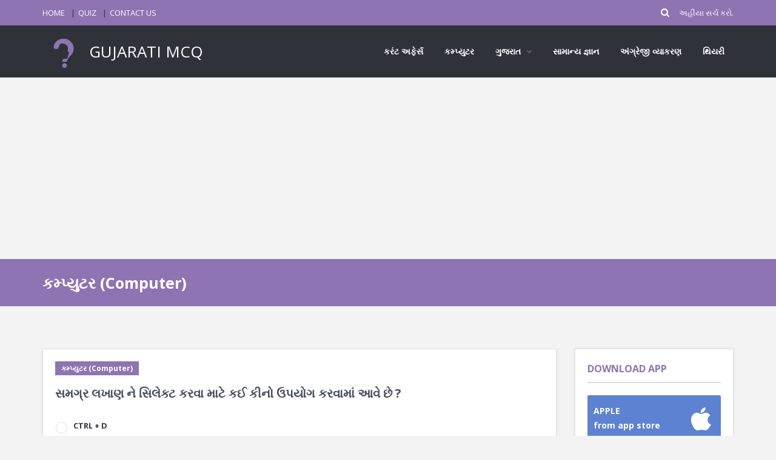

--- FILE ---
content_type: text/html; charset=UTF-8
request_url: https://gujaratimcq.com/mcq-115
body_size: 6293
content:
<!DOCTYPE html>
<html lang="en">
    <head>
        <meta charset="utf-8"/>
        <meta content="width=device-width, initial-scale=1, maximum-scale=1" name="viewport"/>
        <meta http-equiv="Content-Type" content="text/html; charset=utf-8"/>
        <meta content="https://gujaratimcq.com/mcq-115" property="og:url"/>
        
                        <meta content="સમગ્ર લખાણ ને સિલેક્ટ કરવા માટે કઈ કીનો ઉપયોગ કરવામાં આવે છે ?" name="description"/>
        <meta content="સમગ્ર લખાણ ને સિલેક્ટ કરવા માટે કઈ કીનો ઉપયોગ કરવામાં આવે છે ?" property="og:description"/>
        <meta content="સમગ્ર લખાણ ને સિલેક્ટ કરવા માટે કઈ કીનો ઉપયોગ કરવામાં આવે છે ?" property="twitter:description"/>
                
                        <meta content=",કમ્પ્યુટર (computer),સમગ્ર લખાણ ને સિલેક્ટ કરવા માટે કઈ કીનો ઉપયોગ કરવામાં આવે છે ?, gujarati mcq,questions, answers, mcq, explanation, interview, entrance, exam, solutions, examples, test, quiz, pdf, download, ebooks" name="keywords"/>
                
                <meta content="https://gujaratimcq.com/quiz_questions_images/115.jpg" property="og:image"/>
        <meta content="https://gujaratimcq.com/quiz_questions_images/115.jpg" property="twitter:image"/>
                
                        <title>સમગ્ર લખાણ ને સિલેક્ટ કરવા માટે કઈ કીનો ઉપયોગ કરવામાં આવે છે ? | કમ્પ્યુટર (Computer) | GUJARATI MCQ</title>
        <meta content="સમગ્ર લખાણ ને સિલેક્ટ કરવા માટે કઈ કીનો ઉપયોગ કરવામાં આવે છે ? | કમ્પ્યુટર (Computer) | GUJARATI MCQ" property="og:title"/>
        <meta content="સમગ્ર લખાણ ને સિલેક્ટ કરવા માટે કઈ કીનો ઉપયોગ કરવામાં આવે છે ? | કમ્પ્યુટર (Computer) | GUJARATI MCQ" property="twitter:title"/>
                
        <link href="https://gujaratimcq.com/logo_one_color.png" rel="shortcut icon"/>
        
        <link href="https://gujaratimcq.com/front/style.css" rel="stylesheet"/>
        <link href="https://gujaratimcq.com/front/css/skins/purple.css" rel="stylesheet"/>
        <link href="https://gujaratimcq.com/front/css/responsive.css" rel="stylesheet"/>
        
        <link href="https://gujaratimcq.com/front/plugin/toast/jquery.toast.css" rel="stylesheet"/>
        <link href="https://gujaratimcq.com/front/z_custom/css/custom.css" rel="stylesheet"/>
                <style type="text/css">
    #footer {
        margin-top: unset;
    }
    @media  only screen and (max-width: 479px) {
        #footer {
            margin-top: 70px;
        }
    }
</style>
                
        <script data-ad-client="ca-pub-7773945604670148" async src="https://pagead2.googlesyndication.com/pagead/js/adsbygoogle.js"></script>
        <meta name="google-site-verification" content="hAnjnS3Ltn22tJT7NJoS2jJ_NLZBvzgI_ZsJIXK2MhE"/>
        
        <script async src="https://www.googletagmanager.com/gtag/js?id=UA-180574336-1"></script>
        <script>
            window.dataLayer = window.dataLayer || [];
            function gtag(){dataLayer.push(arguments);}
            gtag('js', new Date());
            gtag('config', 'UA-180574336-1');
        </script>
                
        <script type="text/javascript" async src="https://cdnjs.cloudflare.com/ajax/libs/mathjax/2.7.0/MathJax.js?config=MML_HTMLorMML"></script>
        <style type="text/css">
            .form-style p span { margin-top: 0 !important; color: #2f3239; font-weight: bold; }
        </style>
    </head>
    <body class="ask-dark">
        
        <div class="grid_1200" id="wrap">
            <div id="header-top">
                
                
                <section class="container clearfix">
                    <nav class="header-top-nav">
                        <ul>
                            <li><a href="https://gujaratimcq.com">HOME</a></li>
                            <li><a href="https://gujaratimcq.com/quiz">QUIZ</a></li>
                            <li><a href="https://gujaratimcq.com/contact">CONTACT US</a></li>
                                                    </ul>
                    </nav>
                    <div class="header-search">
                        <form action="https://gujaratimcq.com/question" method="get">
                                                        <input class="search" name="search" placeholder="અહીંયા સર્ચ કરો..." type="text"/>
                                                        <button class="search-submit" type="submit"></button>
                        </form>
                    </div>
                </section>
            </div>
            
            <header id="header">
                <section class="container clearfix">
                    <div class="logo">
                        <a href="https://gujaratimcq.com">
                            <img alt="" src="https://gujaratimcq.com/logo_one_color.png" style="height: 70px;"/>
                            GUJARATI MCQ
                        </a>
                    </div>
                    <nav class="navigation">
                        <ul>
                            <li><a href="https://gujaratimcq.com/category-mcq-current-affairs-14">કરંટ અફેર્સ</a></li>
                            
                            <li><a href="https://gujaratimcq.com/category-mcq-computer-4">કમ્પ્યુટર</a></li>
                            <li>
                                <a>ગુજરાત</a>
                                <ul>
                                    <li><a href="https://gujaratimcq.com/category-mcq-talents-from-gujarat-and-india-dignitaries-39">ગુજરાતના મહાનુભાવો</a></li>
                                    <li><a href="https://gujaratimcq.com/category-mcq-district-of-gujarat-24">ગુજરાતના જિલ્લા</a></li>
                                    <li><a href="https://gujaratimcq.com/category-mcq-geography-of-gujarat-7">ગુજરાતની ભૂગોળ</a></li>
                                    <li><a href="https://gujaratimcq.com/category-mcq-history-of-gujarat-12">ગુજરાતનો ઈતિહાસ</a></li>
                                    <li><a href="https://gujaratimcq.com/category-mcq-cultural-heritage-of-gujarat-15">ગુજરાતનો સાંસ્કૃતિક વારસો</a></li>
                                    <li><a href="https://gujaratimcq.com/category-mcq-gujarati-grammar-10">ગુજરાતી વ્યાકરણ</a></li>
                                    <li><a href="https://gujaratimcq.com/category-mcq-gujarati-literature-5">ગુજરાતી સાહિત્ય</a></li>
                                </ul>
                            </li>
                            <li><a href="https://gujaratimcq.com/category-mcq-gk-1">સામાન્ય જ્ઞાન</a></li>
                            <li><a href="https://examians.com/english-grammar" target="_blank">અંગ્રેજી વ્યાકરણ</a></li>
                                                        <li><a href="https://gujaratimcq.com/theory">થિયરી</a></li>
                                                    </ul>
                    </nav>
                </section>
            </header>
            <section class="container main-content">
	
	<ins class="adsbygoogle" data-ad-client="ca-pub-7773945604670148" data-ad-format="auto" data-ad-slot="2830366259" data-full-width-responsive="true" style="display:block">
	</ins>
	<script>
	    (adsbygoogle = window.adsbygoogle || []).push({});
	</script>
</section>
<div class="breadcrumbs">
    <section class="container">
        <div class="row">
            <div class="col-md-12">
                                <h1>કમ્પ્યુટર (Computer)</h1>
                            </div>
        </div>
    </section>
</div>
<section class="container main-content" id="question-detail">
    <div class="row">
                <div class="col-md-9">
            <article class="question single-question question-type-poll">
                <h2>
                    
                                                            <a class="question-report" href="https://gujaratimcq.com/category-mcq-computer-4">
                        કમ્પ્યુટર (Computer)
                    </a>
                    <br/>
                                                            સમગ્ર લખાણ ને સિલેક્ટ કરવા માટે કઈ કીનો ઉપયોગ કરવામાં આવે છે ?
                                    </h2>
                
                <div class="question-inner">
                    <div class="clearfix">
                    </div>
                    <div class="question-desc">
                        <div class="poll_1">
                            <div class="progressbar-warp">
                                                                                                <span class="progressbar-title">
                                    CTRL + D
                                </span>
                                <div class="progressbar">
                                                                        <div data-percent="100" class="progressbar-percent">
                                    </div>
                                                                    </div>
                                                                <span class="progressbar-title">
                                    CTRL + A
                                </span>
                                <div class="progressbar">
                                                                        <div data-percent="100" class="progressbar-percent" style="background-color: green;">
                                    </div>
                                                                    </div>
                                                                <span class="progressbar-title">
                                    CTRL + X
                                </span>
                                <div class="progressbar">
                                                                        <div data-percent="100" class="progressbar-percent">
                                    </div>
                                                                    </div>
                                                                <span class="progressbar-title">
                                    CTRL + Y
                                </span>
                                <div class="progressbar">
                                                                        <div data-percent="100" class="progressbar-percent">
                                    </div>
                                                                    </div>
                                                                                            </div>
                        </div>
                        <div class="clearfix">
                        </div>
                        <div class="poll_2">
                            <form class="form-style form-style-3">
                                <div class="form-inputs clearfix">
                                                                                                            <p>
                                        <input id="675" name="poll-radio" type="radio"/>
                                        <label for="675">
                                            CTRL + D
                                        </label>
                                    </p>
                                                                        <p>
                                        <input id="676" name="poll-radio" type="radio"/>
                                        <label for="676">
                                            CTRL + A
                                        </label>
                                    </p>
                                                                        <p>
                                        <input id="673" name="poll-radio" type="radio"/>
                                        <label for="673">
                                            CTRL + X
                                        </label>
                                    </p>
                                                                        <p>
                                        <input id="674" name="poll-radio" type="radio"/>
                                        <label for="674">
                                            CTRL + Y
                                        </label>
                                    </p>
                                                                                                        </div>
                            </form>
                        </div>
                    </div>
                    <a class="color button small poll_results margin_0" href="#">ANSWER</a>
                                        
                    <a class="color button small margin_0 shadow" href="https://play.google.com/store/apps/details?id=com.gujaratimcq" target="_blank">
    <i class="social_icon-android btn-icon-prepend">
    </i>
    DOWNLOAD GUJARATI MCQ APP
</a>
                    <div class="clearfix"></div>
                                        
                </div>
            </article>
            
            
                        
                                                
                        <ins class="adsbygoogle" data-ad-client="ca-pub-7773945604670148" data-ad-format="auto" data-ad-slot="9220514782" data-full-width-responsive="true" style="display:block">
            </ins>
            <script>
                (adsbygoogle = window.adsbygoogle || []).push({});
            </script>
                        
            <article class="question single-question question-type-poll" style="margin-top: 30px;">
                <h2>
                    
                                                            <a class="question-report" href="https://gujaratimcq.com/category-mcq-computer-4">
                        કમ્પ્યુટર (Computer)
                    </a>
                    <br/>
                                                            Ms PowerPoint 2003 માં ફાઈલનું એસ્ટેન્શન શું હોય છે ?
                                    </h2>
                
                <div class="question-inner">
                    <div class="clearfix">
                    </div>
                    <div class="question-desc">
                        <div class="poll_1">
                            <div class="progressbar-warp">
                                                                                                <span class="progressbar-title">
                                    XLW
                                </span>
                                <div class="progressbar">
                                                                        <div data-percent="100" class="progressbar-percent">
                                    </div>
                                                                    </div>
                                                                <span class="progressbar-title">
                                    HTML
                                </span>
                                <div class="progressbar">
                                                                        <div data-percent="100" class="progressbar-percent">
                                    </div>
                                                                    </div>
                                                                <span class="progressbar-title">
                                    PWT
                                </span>
                                <div class="progressbar">
                                                                        <div data-percent="100" class="progressbar-percent">
                                    </div>
                                                                    </div>
                                                                <span class="progressbar-title">
                                    PPT
                                </span>
                                <div class="progressbar">
                                                                        <div data-percent="100" class="progressbar-percent" style="background-color: green;">
                                    </div>
                                                                    </div>
                                                                                            </div>
                        </div>
                        <div class="clearfix">
                        </div>
                        <div class="poll_2">
                            <form class="form-style form-style-3">
                                <div class="form-inputs clearfix">
                                                                                                            <p>
                                        <input id="15127" name="poll-radio" type="radio"/>
                                        <label for="15127">
                                            XLW
                                        </label>
                                    </p>
                                                                        <p>
                                        <input id="15126" name="poll-radio" type="radio"/>
                                        <label for="15126">
                                            HTML
                                        </label>
                                    </p>
                                                                        <p>
                                        <input id="15125" name="poll-radio" type="radio"/>
                                        <label for="15125">
                                            PWT
                                        </label>
                                    </p>
                                                                        <p>
                                        <input id="15124" name="poll-radio" type="radio"/>
                                        <label for="15124">
                                            PPT
                                        </label>
                                    </p>
                                                                                                        </div>
                            </form>
                        </div>
                    </div>
                    <a class="color button small poll_results margin_0" href="#">ANSWER</a>
                                        
                    <a class="color button small margin_0 shadow" href="https://play.google.com/store/apps/details?id=com.gujaratimcq" target="_blank">
    <i class="social_icon-android btn-icon-prepend">
    </i>
    DOWNLOAD GUJARATI MCQ APP
</a>
                    <div class="clearfix"></div>
                                        
                </div>
            </article>
                        
                        <ins class="adsbygoogle" data-ad-client="ca-pub-7773945604670148" data-ad-format="auto" data-ad-slot="9220514782" data-full-width-responsive="true" style="display:block">
            </ins>
            <script>
                (adsbygoogle = window.adsbygoogle || []).push({});
            </script>
                        
            <article class="question single-question question-type-poll" style="margin-top: 30px;">
                <h2>
                    
                                                            <a class="question-report" href="https://gujaratimcq.com/category-mcq-computer-4">
                        કમ્પ્યુટર (Computer)
                    </a>
                    <br/>
                                                            રિમોટ કંટ્રોલ શેના આધારિત હોય છે ?
                                    </h2>
                
                <div class="question-inner">
                    <div class="clearfix">
                    </div>
                    <div class="question-desc">
                        <div class="poll_1">
                            <div class="progressbar-warp">
                                                                                                <span class="progressbar-title">
                                    ઇન્ફ્રારેડ
                                </span>
                                <div class="progressbar">
                                                                        <div data-percent="100" class="progressbar-percent" style="background-color: green;">
                                    </div>
                                                                    </div>
                                                                <span class="progressbar-title">
                                    ડિજિટલ
                                </span>
                                <div class="progressbar">
                                                                        <div data-percent="100" class="progressbar-percent">
                                    </div>
                                                                    </div>
                                                                <span class="progressbar-title">
                                    એનાલોગ
                                </span>
                                <div class="progressbar">
                                                                        <div data-percent="100" class="progressbar-percent">
                                    </div>
                                                                    </div>
                                                                <span class="progressbar-title">
                                    સિગ્નલ રેડિયો
                                </span>
                                <div class="progressbar">
                                                                        <div data-percent="100" class="progressbar-percent">
                                    </div>
                                                                    </div>
                                                                                            </div>
                        </div>
                        <div class="clearfix">
                        </div>
                        <div class="poll_2">
                            <form class="form-style form-style-3">
                                <div class="form-inputs clearfix">
                                                                                                            <p>
                                        <input id="13406" name="poll-radio" type="radio"/>
                                        <label for="13406">
                                            ઇન્ફ્રારેડ
                                        </label>
                                    </p>
                                                                        <p>
                                        <input id="13407" name="poll-radio" type="radio"/>
                                        <label for="13407">
                                            ડિજિટલ
                                        </label>
                                    </p>
                                                                        <p>
                                        <input id="13405" name="poll-radio" type="radio"/>
                                        <label for="13405">
                                            એનાલોગ
                                        </label>
                                    </p>
                                                                        <p>
                                        <input id="13404" name="poll-radio" type="radio"/>
                                        <label for="13404">
                                            સિગ્નલ રેડિયો
                                        </label>
                                    </p>
                                                                                                        </div>
                            </form>
                        </div>
                    </div>
                    <a class="color button small poll_results margin_0" href="#">ANSWER</a>
                                        
                    <a class="color button small margin_0 shadow" href="https://play.google.com/store/apps/details?id=com.gujaratimcq" target="_blank">
    <i class="social_icon-android btn-icon-prepend">
    </i>
    DOWNLOAD GUJARATI MCQ APP
</a>
                    <div class="clearfix"></div>
                                        
                </div>
            </article>
                        
                        <ins class="adsbygoogle" data-ad-client="ca-pub-7773945604670148" data-ad-format="auto" data-ad-slot="9220514782" data-full-width-responsive="true" style="display:block">
            </ins>
            <script>
                (adsbygoogle = window.adsbygoogle || []).push({});
            </script>
                        
            <article class="question single-question question-type-poll" style="margin-top: 30px;">
                <h2>
                    
                                                            <a class="question-report" href="https://gujaratimcq.com/category-mcq-computer-4">
                        કમ્પ્યુટર (Computer)
                    </a>
                    <br/>
                                                            "પર્સનલ કમ્પ્યૂટર" માં કયા ભાગો (Componetns) આવેલ છે ?
                                    </h2>
                
                <div class="question-inner">
                    <div class="clearfix">
                    </div>
                    <div class="question-desc">
                        <div class="poll_1">
                            <div class="progressbar-warp">
                                                                                                <span class="progressbar-title">
                                    આપેલ તમામ
                                </span>
                                <div class="progressbar">
                                                                        <div data-percent="100" class="progressbar-percent" style="background-color: green;">
                                    </div>
                                                                    </div>
                                                                <span class="progressbar-title">
                                    પ્રોસેસર
                                </span>
                                <div class="progressbar">
                                                                        <div data-percent="100" class="progressbar-percent">
                                    </div>
                                                                    </div>
                                                                <span class="progressbar-title">
                                    મેમરી, સ્ટોરેજ
                                </span>
                                <div class="progressbar">
                                                                        <div data-percent="100" class="progressbar-percent">
                                    </div>
                                                                    </div>
                                                                <span class="progressbar-title">
                                    ઈનપુટ—આઉટપુટ કોમ્પોનન્ટ
                                </span>
                                <div class="progressbar">
                                                                        <div data-percent="100" class="progressbar-percent">
                                    </div>
                                                                    </div>
                                                                                            </div>
                        </div>
                        <div class="clearfix">
                        </div>
                        <div class="poll_2">
                            <form class="form-style form-style-3">
                                <div class="form-inputs clearfix">
                                                                                                            <p>
                                        <input id="98441" name="poll-radio" type="radio"/>
                                        <label for="98441">
                                            આપેલ તમામ
                                        </label>
                                    </p>
                                                                        <p>
                                        <input id="98439" name="poll-radio" type="radio"/>
                                        <label for="98439">
                                            પ્રોસેસર
                                        </label>
                                    </p>
                                                                        <p>
                                        <input id="98440" name="poll-radio" type="radio"/>
                                        <label for="98440">
                                            મેમરી, સ્ટોરેજ
                                        </label>
                                    </p>
                                                                        <p>
                                        <input id="98438" name="poll-radio" type="radio"/>
                                        <label for="98438">
                                            ઈનપુટ—આઉટપુટ કોમ્પોનન્ટ
                                        </label>
                                    </p>
                                                                                                        </div>
                            </form>
                        </div>
                    </div>
                    <a class="color button small poll_results margin_0" href="#">ANSWER</a>
                                        
                    <a class="color button small margin_0 shadow" href="https://play.google.com/store/apps/details?id=com.gujaratimcq" target="_blank">
    <i class="social_icon-android btn-icon-prepend">
    </i>
    DOWNLOAD GUJARATI MCQ APP
</a>
                    <div class="clearfix"></div>
                                        
                </div>
            </article>
                        
                        <ins class="adsbygoogle" data-ad-client="ca-pub-7773945604670148" data-ad-format="auto" data-ad-slot="9220514782" data-full-width-responsive="true" style="display:block">
            </ins>
            <script>
                (adsbygoogle = window.adsbygoogle || []).push({});
            </script>
                        
            <article class="question single-question question-type-poll" style="margin-top: 30px;">
                <h2>
                    
                                                            <a class="question-report" href="https://gujaratimcq.com/category-mcq-computer-4">
                        કમ્પ્યુટર (Computer)
                    </a>
                    <br/>
                                                            કમ્પ્યુટર ભોતિક ભાગને શું કહે છે ?
                                    </h2>
                
                <div class="question-inner">
                    <div class="clearfix">
                    </div>
                    <div class="question-desc">
                        <div class="poll_1">
                            <div class="progressbar-warp">
                                                                                                <span class="progressbar-title">
                                    સ્પાયવેર
                                </span>
                                <div class="progressbar">
                                                                        <div data-percent="100" class="progressbar-percent">
                                    </div>
                                                                    </div>
                                                                <span class="progressbar-title">
                                    સોફ્ટવેર
                                </span>
                                <div class="progressbar">
                                                                        <div data-percent="100" class="progressbar-percent">
                                    </div>
                                                                    </div>
                                                                <span class="progressbar-title">
                                    હાર્ડવેર
                                </span>
                                <div class="progressbar">
                                                                        <div data-percent="100" class="progressbar-percent" style="background-color: green;">
                                    </div>
                                                                    </div>
                                                                <span class="progressbar-title">
                                    મેલવેર
                                </span>
                                <div class="progressbar">
                                                                        <div data-percent="100" class="progressbar-percent">
                                    </div>
                                                                    </div>
                                                                                            </div>
                        </div>
                        <div class="clearfix">
                        </div>
                        <div class="poll_2">
                            <form class="form-style form-style-3">
                                <div class="form-inputs clearfix">
                                                                                                            <p>
                                        <input id="545" name="poll-radio" type="radio"/>
                                        <label for="545">
                                            સ્પાયવેર
                                        </label>
                                    </p>
                                                                        <p>
                                        <input id="546" name="poll-radio" type="radio"/>
                                        <label for="546">
                                            સોફ્ટવેર
                                        </label>
                                    </p>
                                                                        <p>
                                        <input id="548" name="poll-radio" type="radio"/>
                                        <label for="548">
                                            હાર્ડવેર
                                        </label>
                                    </p>
                                                                        <p>
                                        <input id="547" name="poll-radio" type="radio"/>
                                        <label for="547">
                                            મેલવેર
                                        </label>
                                    </p>
                                                                                                        </div>
                            </form>
                        </div>
                    </div>
                    <a class="color button small poll_results margin_0" href="#">ANSWER</a>
                                        
                    <a class="color button small margin_0 shadow" href="https://play.google.com/store/apps/details?id=com.gujaratimcq" target="_blank">
    <i class="social_icon-android btn-icon-prepend">
    </i>
    DOWNLOAD GUJARATI MCQ APP
</a>
                    <div class="clearfix"></div>
                                        
                </div>
            </article>
                        
                        <ins class="adsbygoogle" data-ad-client="ca-pub-7773945604670148" data-ad-format="auto" data-ad-slot="9220514782" data-full-width-responsive="true" style="display:block">
            </ins>
            <script>
                (adsbygoogle = window.adsbygoogle || []).push({});
            </script>
                        
            <article class="question single-question question-type-poll" style="margin-top: 30px;">
                <h2>
                    
                                                            <a class="question-report" href="https://gujaratimcq.com/category-mcq-computer-4">
                        કમ્પ્યુટર (Computer)
                    </a>
                    <br/>
                                                            આમાંથી કયું કમ્પ્યૂટર નથી ?
                                    </h2>
                
                <div class="question-inner">
                    <div class="clearfix">
                    </div>
                    <div class="question-desc">
                        <div class="poll_1">
                            <div class="progressbar-warp">
                                                                                                <span class="progressbar-title">
                                    PASEO
                                </span>
                                <div class="progressbar">
                                                                        <div data-percent="100" class="progressbar-percent" style="background-color: green;">
                                    </div>
                                                                    </div>
                                                                <span class="progressbar-title">
                                    APTIVA
                                </span>
                                <div class="progressbar">
                                                                        <div data-percent="100" class="progressbar-percent">
                                    </div>
                                                                    </div>
                                                                <span class="progressbar-title">
                                    MACINTOSH
                                </span>
                                <div class="progressbar">
                                                                        <div data-percent="100" class="progressbar-percent">
                                    </div>
                                                                    </div>
                                                                <span class="progressbar-title">
                                    ACORN
                                </span>
                                <div class="progressbar">
                                                                        <div data-percent="100" class="progressbar-percent">
                                    </div>
                                                                    </div>
                                                                                            </div>
                        </div>
                        <div class="clearfix">
                        </div>
                        <div class="poll_2">
                            <form class="form-style form-style-3">
                                <div class="form-inputs clearfix">
                                                                                                            <p>
                                        <input id="98277" name="poll-radio" type="radio"/>
                                        <label for="98277">
                                            PASEO
                                        </label>
                                    </p>
                                                                        <p>
                                        <input id="98274" name="poll-radio" type="radio"/>
                                        <label for="98274">
                                            APTIVA
                                        </label>
                                    </p>
                                                                        <p>
                                        <input id="98275" name="poll-radio" type="radio"/>
                                        <label for="98275">
                                            MACINTOSH
                                        </label>
                                    </p>
                                                                        <p>
                                        <input id="98276" name="poll-radio" type="radio"/>
                                        <label for="98276">
                                            ACORN
                                        </label>
                                    </p>
                                                                                                        </div>
                            </form>
                        </div>
                    </div>
                    <a class="color button small poll_results margin_0" href="#">ANSWER</a>
                                        
                    <a class="color button small margin_0 shadow" href="https://play.google.com/store/apps/details?id=com.gujaratimcq" target="_blank">
    <i class="social_icon-android btn-icon-prepend">
    </i>
    DOWNLOAD GUJARATI MCQ APP
</a>
                    <div class="clearfix"></div>
                                        
                </div>
            </article>
                        <div class="text-center" style="margin-top: 30px;">
                                <a class="button large color" href="https://gujaratimcq.com/category-mcq-computer-4">
                    MORE MCQ ON કમ્પ્યુટર (Computer)
                </a>
                            </div>
                    </div>
        <aside class="col-md-3 sidebar">
            <div class="widget counter-widget" id="counter-widget-2">
    <h3 class="widget_title">
        DOWNLOAD APP
    </h3>
    <ul class="widget_social">
        <li class="facebook-fans">
            <a href="https://apps.apple.com/in/app/gujarati-mcq/id1575522243" target="_blank">
                <strong>
                    <i class="social_icon-appstore">
                    </i>
                    <span>
                        APPLE
                    </span>
                    <br/>
                    <small>
                        from app store
                    </small>
                </strong>
            </a>
        </li>
        <li class="facebook-fans">
            <a href="https://play.google.com/store/apps/details?id=com.gujaratimcq" target="_blank">
                <strong>
                    <i class="social_icon-android">
                    </i>
                    <span>
                        ANDROID
                    </span>
                    <br/>
                    <small>
                        from play store
                    </small>
                </strong>
            </a>
        </li>
    </ul>
</div>
<div class="widget widget_login">
    <h3 class="widget_title">
        SEARCH
    </h3>
    <script async src="https://cse.google.com/cse.js?cx=353a96fee01d73377"></script>
    <div class="gcse-search"></div>
    <style type="text/css">
        .gsc-control-cse {
            padding: 0;
        }
        .gsc-search-button-v2 {
            padding: 6px 6px;
        }
    </style>
</div>

<div class="widget widget_social">
    <h3 class="widget_title">
        LOGIN HERE
    </h3>
    <ul>
        <li class="youtube-subs">
            <a href="https://gujaratimcq.com/auth/google/redirect">
                <strong><i class="icon-google-plus"></i><span></span><br/><small>GOOGLE</small></strong>
            </a>
        </li>
    </ul>
</div>
<div class="widget widget_tag_cloud">
    <h3 class="widget_title">CATEGORY</h3>
        <a href="https://gujaratimcq.com/category-mcq-synonyms-69">સમાનાર્થી / પર્યાયવાચી (Synonyms)</a>
        <a href="https://gujaratimcq.com/category-mcq-2020-current-affairs-2020-18">કરંટ અફેર્સ 2020 (Current Affairs 2020)</a>
        <a href="https://gujaratimcq.com/category-mcq-2022-current-affairs-july-2022-194">કરંટ અફેર્સ જુલાઈ 2022 (Current Affairs July 2022)</a>
        <a href="https://gujaratimcq.com/category-mcq-gsssb-accountant-inspector-exam-paper-25-02-2018-113-100">GSSSB Accountant / Inspector Exam Paper (25-02-2018) / 113</a>
        <a href="https://gujaratimcq.com/category-mcq-gujarat-police-constable-practice-mcq-part-2-174">Gujarat Police Constable Practice MCQ Part - 2</a>
        <a href="https://gujaratimcq.com/category-mcq-cistern-189">નળ અને ટાંકી (Cistern)</a>
        <a href="https://gujaratimcq.com/category-mcq-talents-from-gujarat-and-india-dignitaries-39">ગુજરાત અને ભારતની પ્રતિભાઓ - મહાનુભાવો (Talents from Gujarat and India - dignitaries)</a>
        <a href="https://gujaratimcq.com/category-mcq-talati-practice-mcq-part-5-183">Talati Practice MCQ Part - 5</a>
        <a href="https://gujaratimcq.com/category-mcq-talati-cum-mantri-exam-paper-06-06-2015-gandhinagar-district-142">Talati cum Mantri Exam Paper (06-06-2015) Gandhinagar District</a>
        <a href="https://gujaratimcq.com/category-mcq-psi-prelim-exam-paper-06-03-2022-170">PSI Prelim Exam Paper (06-03-2022)</a>
    </div>
<ins class="adsbygoogle" data-ad-client="ca-pub-7773945604670148" data-ad-format="auto" data-ad-slot="3131734689" data-full-width-responsive="true" style="display:block">
</ins>
<script>
    (adsbygoogle = window.adsbygoogle || []).push({});
</script>

<div class="widget counter-widget" id="counter-widget-2">
    <h3 class="widget_title">
        FIND US
    </h3>
    <ul class="widget_social">
        <li class="facebook-fans">
            <a href="https://www.facebook.com/gujaratimcq" target="_blank">
                <strong>
                    <i class="social_icon-facebook">
                    </i>
                    <span>
                        800
                    </span>
                    <br>
                        <small>
                            FOLLOW US
                        </small>
                    </br>
                </strong>
            </a>
        </li>
    </ul>
</div>        </aside>
    </div>
</section>
                        <section class="container main-content">
            <ins class="adsbygoogle" data-ad-client="ca-pub-7773945604670148" data-ad-format="auto" data-ad-slot="5370583895" data-full-width-responsive="true" style="display:block">
</ins>
<script>
    (adsbygoogle = window.adsbygoogle || []).push({});
</script>
<ins class="adsbygoogle" data-ad-client="ca-pub-7773945604670148" data-ad-format="autorelaxed" data-ad-slot="9727524390" style="display:block">
</ins>
<script>
    (adsbygoogle = window.adsbygoogle || []).push({});
</script>
            </section>
            <footer id="footer">
                <section class="container">
                    <div class="row">
                        <div class="col-md-6">
                            <div class="widget widget_contact">
                                <ul>
                                    
                                    <li><span>GUJARATI MCQ</span>જ્ઞાનના દરવાજા ખોલો અને દરરોજ અમારી સાથે કંઈક નવું શીખો.</li>
                                    <li><span>SUPPORT :</span>સપોર્ટ ઇમેઇલ એકાઉન્ટ : gujaratimcq@yahoo.com</li>
                                </ul>
                            </div>
                        </div>
                        <div class="col-md-3">
                            <div class="widget">
                                <h3 class="widget_title">
                                    OTHER WEBSITES
                                </h3>
                                <ul>
                                    <li><a href="http://examians.com" target="_blank">EXAMIANS</a></li>
                                    <li><a href="http://accountians.com" target="_blank">ACCOUNTIANS</a></li>
                                    
                                </ul>
                            </div>
                        </div>
                        <div class="col-md-3">
                            <div class="widget">
                                <h3 class="widget_title">
                                    QUICK LINKS
                                </h3>
                                <ul>
                                    <li><a href="https://gujaratimcq.com">HOME</a></li>
                                    <li><a href="https://gujaratimcq.com/quiz">QUIZ</a></li>
                                    <li><a href="https://gujaratimcq.com/privacy-policy">PRIVACY POLICY</a></li>
                                    <li><a href="https://gujaratimcq.com/disclaimer">DISCLAIMER</a></li>
                                    <li><a href="https://gujaratimcq.com/terms-conditions">TERMS & CONDITIONS</a></li>
                                    <li><a href="https://gujaratimcq.com/contact">CONTACT US</a></li>
                                                                    </ul>
                            </div>
                        </div>
                    </div>
                </section>
            </footer>
            
        </div>
        <div class="go-up"><i class="icon-chevron-up"></i></div>
        <script>
            var _token = "k8UEosXQs45aLD6UcMzRyd4D8no93aeLEQpasHmm",
            front_add_to_favorites = "https://gujaratimcq.com/add-to-favorites",
            front_remove_from_favorites = "https://gujaratimcq.com/remove-from-favorites",
            front_user_firebase_token_save = "https://gujaratimcq.com/user-firebase-token-save";
                        var isLoggedIn = false;
                    </script>
        <script src="https://www.gstatic.com/firebasejs/7.14.6/firebase-app.js"></script>
        <script src="https://www.gstatic.com/firebasejs/7.14.6/firebase-messaging.js"></script>
        <script src="https://gujaratimcq.com/front/js/jquery.min.js"></script>
        <script src="https://gujaratimcq.com/front/js/jquery-ui-1.10.3.custom.min.js"></script>
        <script src="https://gujaratimcq.com/front/js/jquery.inview.min.js"></script>
        <script src="https://gujaratimcq.com/front/js/jquery.tipsy.js"></script>
        <script src="https://gujaratimcq.com/front/js/tabs.js"></script>
        <script src="https://gujaratimcq.com/front/js/jquery.nav.js"></script>
        <script src="https://gujaratimcq.com/front/js/tags.min.js"></script>
        <script src="https://gujaratimcq.com/front/js/bootstrap.masonry.js"></script>
        <script src="https://gujaratimcq.com/front/plugin/toast/jquery.toast.js"></script>
        <script src="https://gujaratimcq.com/front/js/custom.min.js"></script>
        <script src="https://gujaratimcq.com/front/z_custom/js/common.js"></script>
                <script type="application/ld+json">
    {"@context":"https:\/\/schema.org\/","@type":"Quiz","name":"Quiz about કમ્પ્યુટર (Computer)","hasPart":{"@type":"Question","typicalAgeRange":"5-35","educationalAlignment":[{"@type":"AlignmentObject","alignmentType":"educationalLevel","targetName":"કમ્પ્યુટર (Computer)","targetUrl":"https:\/\/gujaratimcq.com\/category-mcq-computer-4"}],"about":{"@type":"Thing","name":"કમ્પ્યુટર (Computer)"},"educationalLevel":"intermediate","eduQuestionType":"Multiple choice","learningResourceType":"Practice problem","assesses":"કમ્પ્યુટર (Computer)","name":"Question about કમ્પ્યુટર (Computer)","comment":{"@type":"Comment","text":"Question about કમ્પ્યુટર (Computer)"},"encodingFormat":"text\/markdown","text":"સમગ્ર લખાણ ને સિલેક્ટ કરવા માટે કઈ કીનો ઉપયોગ કરવામાં આવે છે ?","suggestedAnswer":[{"@type":"Answer","position":0,"encodingFormat":"text\/html","text":"CTRL + D","comment":{"@type":"Comment","text":"CTRL + D"}},{"@type":"Answer","position":1,"encodingFormat":"text\/html","text":"CTRL + A","comment":{"@type":"Comment","text":"CTRL + A"}},{"@type":"Answer","position":2,"encodingFormat":"text\/html","text":"CTRL + X","comment":{"@type":"Comment","text":"CTRL + X"}},{"@type":"Answer","position":3,"encodingFormat":"text\/html","text":"CTRL + Y","comment":{"@type":"Comment","text":"CTRL + Y"}}],"acceptedAnswer":{"@type":"Answer","position":1,"encodingFormat":"text\/html","text":"CTRL + A","answerExplanation":{"@type":"Comment","text":""},"comment":{"@type":"Comment","text":"CTRL + A"}}}}
</script>
        
    </body>
</html>


--- FILE ---
content_type: text/html; charset=utf-8
request_url: https://www.google.com/recaptcha/api2/aframe
body_size: 113
content:
<!DOCTYPE HTML><html><head><meta http-equiv="content-type" content="text/html; charset=UTF-8"></head><body><script nonce="rz1TcobTdRn8EP8HFlOHTA">/** Anti-fraud and anti-abuse applications only. See google.com/recaptcha */ try{var clients={'sodar':'https://pagead2.googlesyndication.com/pagead/sodar?'};window.addEventListener("message",function(a){try{if(a.source===window.parent){var b=JSON.parse(a.data);var c=clients[b['id']];if(c){var d=document.createElement('img');d.src=c+b['params']+'&rc='+(localStorage.getItem("rc::a")?sessionStorage.getItem("rc::b"):"");window.document.body.appendChild(d);sessionStorage.setItem("rc::e",parseInt(sessionStorage.getItem("rc::e")||0)+1);localStorage.setItem("rc::h",'1768993935511');}}}catch(b){}});window.parent.postMessage("_grecaptcha_ready", "*");}catch(b){}</script></body></html>